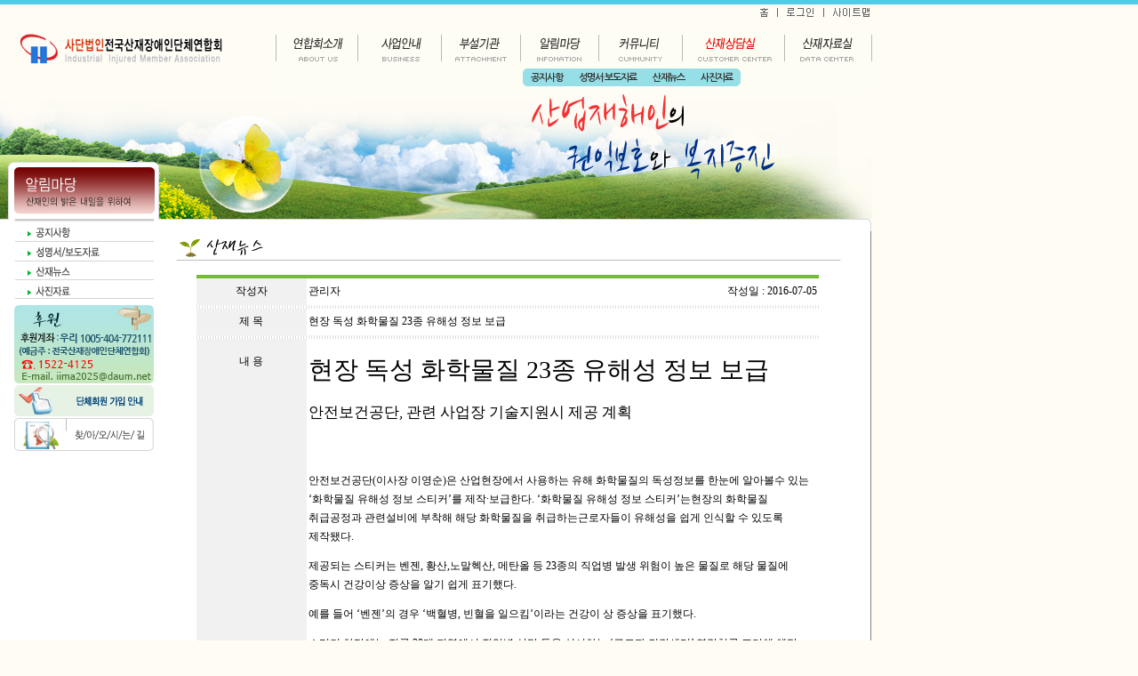

--- FILE ---
content_type: text/html
request_url: http://sanjae07.2455.co.kr/cgi/board.html?type=view&class=notice03&no=2263
body_size: 6307
content:

<html>
<head>
<title>▒ 사단법인전국산재장애인단체협회 ▒</title>
<meta http-equiv="Content-Type" content="text/html; charset=euc-kr">
<style type="text/css">
<!--
@import url(../inc/basic_sub.css);
body {
	background-color: #fffcf4;
	margin-left: 0px;
	margin-top: 0px;
	margin-right: 0px;
	margin-bottom: 0px;
}
.style3 {
	font-size: 9px;
	color: #43A4CD;
}
.style4 {color: #1395B0}
.style5 {
	color: #FF0000;
	font-size: 9px;
}
-->
</style>
<script language="JavaScript" type="text/JavaScript">
<!--



function MM_preloadImages() { //v3.0
  var d=document; if(d.images){ if(!d.MM_p) d.MM_p=new Array();
    var i,j=d.MM_p.length,a=MM_preloadImages.arguments; for(i=0; i<a.length; i++)
    if (a[i].indexOf("#")!=0){ d.MM_p[j]=new Image; d.MM_p[j++].src=a[i];}}
}
//-->
</script>
<style type="text/css">
<!--
.line {
	border-right-width: 1px;
	border-right-style: solid;
}
-->
</style>
</head>

<body onLoad="MM_preloadImages('../img/news1_on.gif','../img/news2_on.gif','../img/news3_on.gif')">

<script language="JavaScript" src="/inc/scroll.js?t=20210106"></script>
<script language="JavaScript" type="text/JavaScript">
<!--
function MM_reloadPage(init) {  //reloads the window if Nav4 resized
  if (init==true) with (navigator) {if ((appName=="Netscape")&&(parseInt(appVersion)==4)) {
    document.MM_pgW=innerWidth; document.MM_pgH=innerHeight; onresize=MM_reloadPage; }}
  else if (innerWidth!=document.MM_pgW || innerHeight!=document.MM_pgH) location.reload();
}
MM_reloadPage(true);
//-->
</script>

<table width="100%"  border="0" cellspacing="0" cellpadding="0">
  <tr> 
    <td width="979" background="../img/bg_top.gif">
		<div align="right"><img src="../img/top_menu.gif" width="171" height="34" border="0" usemap="#Map"> 
        <map name="Map">
          <area shape="rect" coords="39,1,63,26" href="/html/">
          <area shape="rect" coords="71,2,110,25" href="/cgi/member.html?type=login_form">
          <area shape="rect" coords="124,2,175,26" href="../html/sitemap.html">
        </map>
      </div>
      </td>
    <td width="*" background="../img/bg_top.gif">&nbsp;</td>
  </tr>
</table>
<table width="981" height="73" border="0" cellpadding="0" cellspacing="0">
  <tr>
    <td width="304" valign="top"><a href="/html/"><img src="../img/logo.gif" width="304" height="41" border="0"></a></td>
    <td valign="top"><script type="text/javascript" src="https://code.jquery.com/jquery-1.11.2.js" ></script>
<script src="/inc/menu.js?t=1769320537" type="text/javascript"></script>
<link href="/inc/menu.css?t=1769320537" type="text/css" rel="stylesheet"  media="screen" />

<!-- 메뉴 start -->
<div class="tmenu_area">

	<div class="tmenu">
		<ul>
			<li class="menu_li menu1"><a href="javascript:link(1);"><img src="../img/menu01.png" id="menu_img_1"></a>
				<div class="submenu" id="submenu1">
					<ul>
						<li><a href="javascript:link(1,1)">인사말</a></li>
						<li><a href="javascript:link(1,2)">연합회설립목적</a></li>
						<li><a href="javascript:link(1,3)">주요활동</a></li>
						<li><a href="javascript:link(1,4)">주요연혁</a></li>
						<li><a href="javascript:link(1,5)">정관</a></li>
						<li><a href="javascript:link(1,6)">조직도</a></li>
						<li><a href="javascript:link(1,7)">회원단체</a></li>
						<li><a href="javascript:link(1,8)">찾아오시는길</a></li>
					</ul>
				</div>
			</li>
			<li class="menu_li menu2"><a href="javascript:link(2);"><img src="../img/menu02.png" id="menu_img_2"></a>
				<div class="submenu" id="submenu2">
					<ul>
						<li><a href="javascript:link(2,1)">단체교류사업</a></li>
						<li><a href="javascript:link(2,2)">교육사업</a></li>
						<li><a href="javascript:link(2,3)">출판 및 홍보사업</a></li>
						<li><a href="javascript:link(2,4)">회원지원사업</a></li>
						<li><a href="javascript:link(2,5)">후원사업</a></li>
					</ul>
				</div>
			</li>
			<li class="menu_li menu3"><a href="javascript:link(3);"><img src="../img/menu03.png" id="menu_img_3"></a>
				<div class="submenu" id="submenu3">
					<ul>
						<li><a href="javascript:link(3,1)">무료직업소개소</a></li>
						<li><a href="javascript:link(3,2)">구인</a></li>
						<li><a href="javascript:link(3,3)">구직</a></li>
					</ul>
				</div>
			</li>
			<li class="menu_li menu4"><a href="javascript:link(4);"><img src="../img/menu04.png" id="menu_img_4"></a>
				<div class="submenu" id="submenu4">
					<ul>
						<li><a href="javascript:link(4,1)">공지사항</a></li>
						<li><a href="javascript:link(4,2)">성명서·보도자료</a></li>
						<li><a href="javascript:link(4,3)">산재뉴스</a></li>
						<li><a href="javascript:link(4,4)">사진자료</a></li>
					</ul>
				</div>
			</li>
			<li class="menu_li menu5"><a href="javascript:link(5);"><img src="../img/menu05.png" id="menu_img_5"></a>
				<div class="submenu" id="submenu5">
					<ul>
						<li><a href="javascript:link(5,1)">열린게시판</a></li>
						<li><a href="javascript:link(5,2)">회원게시판</a></li>
					</ul>
				</div>
			</li>
			<li class="menu_li menu6"><a href="javascript:link(6);"><img src="../img/menu06.png" id="menu_img_6"></a>
				<div class="submenu" id="submenu6">
					<ul>
						<li><a href="javascript:link(6,1)">산업재해란 무엇인가?</a></li>
						<li><a href="javascript:link(6,2)">자주하는 질문</a></li>
						<li><a href="javascript:link(6,3)">산재상담실</a></li>
					</ul>
				</div>
			</li>
			<li class="menu_li menu7"><a href="javascript:link(7);"><img src="../img/menu07.png" id="menu_img_7"></a>
				<div class="submenu" id="submenu7">
					<ul>
						<li><a href="javascript:link(7,1)">산재관련법령</a></li>
						<li><a href="javascript:link(7,2)">장애인관련법령</a></li>
						<li><a href="javascript:link(7,3)">산재요양비산정기준</a></li>
						<li><a href="javascript:link(7,4)">산재보험처리절차</a></li>
						<li><a href="javascript:link(7,5)">산재판례</a></li>
						<li><a href="javascript:link(7,6)">서식자료실</a></li>
					</ul>
				</div>
			</li>
		</ul>
	</div>

</div>
<!-- 메뉴 end -->

<style>
#submenu1 { display:none; }
#submenu2 { display:none; }
#submenu3 { display:none; }
#submenu4 { display:none; }
#submenu5 { display:none; }
#submenu4 { display:block; }
</style>

</td>
  </tr>
</table>
<div id="Layer1" style="position:absolute; left:593px; top:102px; width:390px; height:130px; z-index:1"> 
  <img src="../img/main_text.png">
</div>
<table width="981" height="73" border="0" cellpadding="0" cellspacing="0">
  <tr>
    <td valign="top"><img src="../img/sub_4.jpg" width="981" height="139"></td>
  </tr>
</table>
<table width="981" height="356" border="0" cellpadding="0" cellspacing="0" bgcolor="#FFFFFF">
  <tr>
    <td width="179" height="356" valign="top">
<table width="179" border="0" cellspacing="0" cellpadding="0">
  <tr> 
    <td><a href="/cgi/board.html?class=notice01"><img src="../img/left_menu4_1.gif" width="179" height="26" border="0"></a></td>
  </tr>
  <tr>
    <td><a href="/cgi/board.html?class=notice02"><img src="../img/left_menu4_2.gif" width="179" height="22" border="0"></a></td>
  </tr>
  <tr> 
    <td><a href="/cgi/board.html?class=notice03"><img src="../img/left_menu4_3.gif" width="179" height="21" border="0"></a></td>
  </tr>
  <tr> 
    <td><a href="/cgi/board.html?class=notice04"><img src="../img/left_menu4_4.gif" width="179" height="21" border="0"></a></td>
  </tr>
</table>
<table width="179" border="0" cellspacing="0" cellpadding="0">
  <tr>
    <td height="5" colspan="2"></td>
  </tr>
  <tr>
    <td width="15">&nbsp;</td>
    <td width="164"><a href="#none" onclick="javascript:window.open('/html/pop_1.html', '', 'width=500, height=350, scrollbars=no, resizable=yes')"><img src="../img/bn_1.gif?t=1" width="159" height="91" border="0"></a></td>
  </tr>
  <tr>
    <td width="15">&nbsp;</td>
    <td width="164"><a href="#none" onclick="javascript:window.open('/html/pop_2.html', '', 'width=500, height=620, scrollbars=no, resizable=yes')"><img src="../img/bn_2.gif" width="159" height="37" border="0"></a></td>
  </tr>
  <tr>
    <td>&nbsp;</td>
    <td><a href="../html/about_8.html"><img src="../img/bn_3.gif" width="159" height="40" border="0"></a></td>
  </tr>
</table>
    </td>
    <td valign="top"><table width="100%"  border="0" cellspacing="0" cellpadding="0">
      <tr>
        <td><img src="../img/line_3.gif" width="802" height="14"></td>
      </tr>
    </table>
      <table width="801"  border="0" cellpadding="0" cellspacing="0" class="line">
        <tr>
          <td height="342" valign="top"><img src="../img/title_18.gif" width="769" height="34">
            <table width="95%"  border="0" cellspacing="0" cellpadding="0">
              <tr>
                <td height="12">&nbsp;</td>
                <td valign="top">&nbsp;</td>
              </tr>
              <tr>
                <td width="3%" height="91">&nbsp;</td>
                <td width="97%" valign="top">
<script language="javascript">
<!--
function viewBtn(val) {

	if(val == "delete") {
		document.all.del_btn.style.display = "";
		document.all.all_btn.style.display = "none";
		document.theForm.pwd.focus();
	}
	else {
		document.all.del_btn.style.display = "none";
		document.all.all_btn.style.display = "";
	}
}

function goDelete(url) {
	if(document.theForm.pwd.value=="") {
		alert("비밀번호를 입력해 주세요");
		document.theForm.pwd.focus();
		return false;

	}
	if(confirm('정말 삭제하시겠습니까?')) {
		document.theForm.action = url;
		document.theForm.submit();
	}

}
function goViewImg(file_path, filename) {
	window.open("/cgi/common/view_image.html?file_path="+ file_path +"&filename="+ filename, "", "width=300, height=300, scrollbars=yes");
}
-->
</script>

<p align="center">
<table width="95%" border="0" cellspacing="0" cellpadding="2">

	<tr><td colspan="2" height="3" bgcolor="#75BC2E"></td></tr>
	<tr> 
		<td height="30" width="120" bgcolor="#f1f1f1" align="center">작성자</td>
		<td>
			<table border="0" cellspacing="0" cellpadding="0" width="100%">
				<tr>
					<td width="30%" align="left">관리자</td>
					<td align="right">작성일 : 2016-07-05</td>
				</tr>
			</table>
		</td>
	</tr>
	<tr> 
		<td colspan="2" background="/cgi/board/images/line_pattern.gif"></td>
	</tr>


	<tr> 
		<td height="30" width="120" bgcolor="#f1f1f1" align="center">제	목</td>
		<td align="left">현장 독성 화학물질 23종 유해성 정보 보급</td>
	</tr>
	<tr> 
		<td colspan="2" background="/cgi/board/images/line_pattern.gif"></td>
	</tr>

	<tr> 
		<td bgcolor="#f1f1f1" width="120" align="center" valign="top"><br>내 용</td>
		<td align="left"><br>
<P style="TEXT-ALIGN: left; LINE-HEIGHT: 100%; BACKGROUND: #ffffff; WORD-BREAK: keep-all; mso-pagination: none; mso-padding-alt: 4.0pt 1.0pt 4.0pt 1.0pt" class=0><SPAN style="BACKGROUND: #ffffff; FONT-SIZE: 21pt; mso-fareast-font-family: YDVYGO12">현장 독성 화학물질 </SPAN><SPAN style="FONT-FAMILY: YDVYGO12; BACKGROUND: #ffffff; LETTER-SPACING: 0pt; FONT-SIZE: 21pt; mso-ascii-font-family: YDVYGO12; mso-font-width: 100%; mso-text-raise: 0pt" lang=EN-US>23</SPAN><SPAN style="BACKGROUND: #ffffff; FONT-SIZE: 21pt; mso-fareast-font-family: YDVYGO12">종 유해성 정보 보급</SPAN></P>
<P style="TEXT-ALIGN: left; LINE-HEIGHT: 100%; BACKGROUND: #ffffff; WORD-BREAK: keep-all; mso-pagination: none; mso-padding-alt: 4.0pt 1.0pt 4.0pt 1.0pt" class=0>&nbsp; <?xml:namespace prefix = o ns = "urn:schemas-microsoft-com:office:office" /><o:p></o:p></P>
<P style="TEXT-ALIGN: left; LINE-HEIGHT: 100%; BACKGROUND: #ffffff; WORD-BREAK: keep-all; mso-pagination: none; mso-padding-alt: 4.0pt 1.0pt 4.0pt 1.0pt" class=0><SPAN style="BACKGROUND: #ffffff; FONT-SIZE: 13pt; mso-fareast-font-family: 함초롬바탕">안전보건공단</SPAN><SPAN style="FONT-FAMILY: 함초롬바탕; BACKGROUND: #ffffff; LETTER-SPACING: 0pt; FONT-SIZE: 13pt; mso-font-width: 100%; mso-text-raise: 0pt" lang=EN-US>, </SPAN><SPAN style="BACKGROUND: #ffffff; FONT-SIZE: 13pt; mso-fareast-font-family: 함초롬바탕">관련 사업장 기술지원시 제공 계획</SPAN></P>
<P style="TEXT-ALIGN: left; LINE-HEIGHT: 100%; BACKGROUND: #ffffff; WORD-BREAK: keep-all; mso-pagination: none; mso-padding-alt: 4.0pt 1.0pt 4.0pt 1.0pt" class=0>&nbsp; <o:p></o:p></P>
<P style="TEXT-ALIGN: left; LINE-HEIGHT: 100%; BACKGROUND: #ffffff; WORD-BREAK: keep-all; mso-pagination: none; mso-padding-alt: 4.0pt 1.0pt 4.0pt 1.0pt" class=0>&nbsp; <o:p></o:p></P>
<P style="TEXT-ALIGN: left; LINE-HEIGHT: 175%; BACKGROUND: #ffffff; WORD-BREAK: keep-all; mso-pagination: none; mso-padding-alt: 4.0pt 1.0pt 4.0pt 1.0pt" class=0><SPAN style="BACKGROUND: #ffffff; mso-fareast-font-family: YDVYGO13">안전보건공단</SPAN><SPAN style="FONT-FAMILY: YDVYGO13; BACKGROUND: #ffffff; LETTER-SPACING: 0pt; mso-ascii-font-family: YDVYGO13; mso-font-width: 100%; mso-text-raise: 0pt" lang=EN-US>(</SPAN><SPAN style="BACKGROUND: #ffffff; mso-fareast-font-family: YDVYGO13">이사장 이영순</SPAN><SPAN style="FONT-FAMILY: YDVYGO13; BACKGROUND: #ffffff; LETTER-SPACING: 0pt; mso-ascii-font-family: YDVYGO13; mso-font-width: 100%; mso-text-raise: 0pt" lang=EN-US>)</SPAN><SPAN style="BACKGROUND: #ffffff; mso-fareast-font-family: YDVYGO13">은 산업현장에서 사용하는 유해 화학물질의 독성정보를 한눈에 알아볼수 있는 </SPAN><SPAN style="FONT-FAMILY: YDVYGO13; BACKGROUND: #ffffff; LETTER-SPACING: 0pt; mso-ascii-font-family: YDVYGO13; mso-font-width: 100%; mso-text-raise: 0pt" lang=EN-US>‘</SPAN><SPAN style="BACKGROUND: #ffffff; mso-fareast-font-family: YDVYGO13">화학물질 유해성 정보 스티커</SPAN><SPAN style="FONT-FAMILY: YDVYGO13; BACKGROUND: #ffffff; LETTER-SPACING: 0pt; mso-ascii-font-family: YDVYGO13; mso-font-width: 100%; mso-text-raise: 0pt" lang=EN-US>’</SPAN><SPAN style="BACKGROUND: #ffffff; mso-fareast-font-family: YDVYGO13">를 제작</SPAN><SPAN style="FONT-FAMILY: YDVYGO13; BACKGROUND: #ffffff; LETTER-SPACING: 0pt; mso-ascii-font-family: YDVYGO13; mso-font-width: 100%; mso-text-raise: 0pt" lang=EN-US>·</SPAN><SPAN style="BACKGROUND: #ffffff; mso-fareast-font-family: YDVYGO13">보급한다</SPAN><SPAN style="FONT-FAMILY: YDVYGO13; BACKGROUND: #ffffff; LETTER-SPACING: 0pt; mso-ascii-font-family: YDVYGO13; mso-font-width: 100%; mso-text-raise: 0pt" lang=EN-US>. ‘</SPAN><SPAN style="BACKGROUND: #ffffff; mso-fareast-font-family: YDVYGO13">화학물질 유해성 정보 스티커</SPAN><SPAN style="FONT-FAMILY: YDVYGO13; BACKGROUND: #ffffff; LETTER-SPACING: 0pt; mso-ascii-font-family: YDVYGO13; mso-font-width: 100%; mso-text-raise: 0pt" lang=EN-US>’</SPAN><SPAN style="BACKGROUND: #ffffff; mso-fareast-font-family: YDVYGO13">는현장의 화학물질 취급공정과 관련설비에 부착해 해당 화학물질을 취급하는근로자들이 유해성을 쉽게 인식할 수 있도록 제작됐다</SPAN><SPAN style="FONT-FAMILY: YDVYGO13; BACKGROUND: #ffffff; LETTER-SPACING: 0pt; mso-ascii-font-family: YDVYGO13; mso-font-width: 100%; mso-text-raise: 0pt" lang=EN-US>.</SPAN></P>
<P style="TEXT-ALIGN: left; LINE-HEIGHT: 175%; BACKGROUND: #ffffff; WORD-BREAK: keep-all; mso-pagination: none; mso-padding-alt: 4.0pt 1.0pt 4.0pt 1.0pt" class=0><SPAN style="BACKGROUND: #ffffff; mso-fareast-font-family: YDVYGO13">제공되는 스티커는 벤젠</SPAN><SPAN style="FONT-FAMILY: YDVYGO13; BACKGROUND: #ffffff; LETTER-SPACING: 0pt; mso-ascii-font-family: YDVYGO13; mso-font-width: 100%; mso-text-raise: 0pt" lang=EN-US>, </SPAN><SPAN style="BACKGROUND: #ffffff; mso-fareast-font-family: YDVYGO13">황산</SPAN><SPAN style="FONT-FAMILY: YDVYGO13; BACKGROUND: #ffffff; LETTER-SPACING: 0pt; mso-ascii-font-family: YDVYGO13; mso-font-width: 100%; mso-text-raise: 0pt" lang=EN-US>,</SPAN><SPAN style="BACKGROUND: #ffffff; mso-fareast-font-family: YDVYGO13">노말헥산</SPAN><SPAN style="FONT-FAMILY: YDVYGO13; BACKGROUND: #ffffff; LETTER-SPACING: 0pt; mso-ascii-font-family: YDVYGO13; mso-font-width: 100%; mso-text-raise: 0pt" lang=EN-US>, </SPAN><SPAN style="BACKGROUND: #ffffff; mso-fareast-font-family: YDVYGO13">메탄올 등 </SPAN><SPAN style="FONT-FAMILY: YDVYGO13; BACKGROUND: #ffffff; LETTER-SPACING: 0pt; mso-ascii-font-family: YDVYGO13; mso-font-width: 100%; mso-text-raise: 0pt" lang=EN-US>23</SPAN><SPAN style="BACKGROUND: #ffffff; mso-fareast-font-family: YDVYGO13">종의 직업병 발생 위험이 높은 물질로 해당 물질에 중독시 건강이상 증상을 알기 쉽게 표기했다</SPAN><SPAN style="FONT-FAMILY: YDVYGO13; BACKGROUND: #ffffff; LETTER-SPACING: 0pt; mso-ascii-font-family: YDVYGO13; mso-font-width: 100%; mso-text-raise: 0pt" lang=EN-US>.</SPAN></P>
<P style="TEXT-ALIGN: left; LINE-HEIGHT: 175%; BACKGROUND: #ffffff; WORD-BREAK: keep-all; mso-pagination: none; mso-padding-alt: 4.0pt 1.0pt 4.0pt 1.0pt" class=0><SPAN style="BACKGROUND: #ffffff; mso-fareast-font-family: YDVYGO13">예를 들어 </SPAN><SPAN style="FONT-FAMILY: YDVYGO13; BACKGROUND: #ffffff; LETTER-SPACING: 0pt; mso-ascii-font-family: YDVYGO13; mso-font-width: 100%; mso-text-raise: 0pt" lang=EN-US>‘</SPAN><SPAN style="BACKGROUND: #ffffff; mso-fareast-font-family: YDVYGO13">벤젠</SPAN><SPAN style="FONT-FAMILY: YDVYGO13; BACKGROUND: #ffffff; LETTER-SPACING: 0pt; mso-ascii-font-family: YDVYGO13; mso-font-width: 100%; mso-text-raise: 0pt" lang=EN-US>’</SPAN><SPAN style="BACKGROUND: #ffffff; mso-fareast-font-family: YDVYGO13">의 경우 </SPAN><SPAN style="FONT-FAMILY: YDVYGO13; BACKGROUND: #ffffff; LETTER-SPACING: 0pt; mso-ascii-font-family: YDVYGO13; mso-font-width: 100%; mso-text-raise: 0pt" lang=EN-US>‘</SPAN><SPAN style="BACKGROUND: #ffffff; mso-fareast-font-family: YDVYGO13">백혈병</SPAN><SPAN style="FONT-FAMILY: YDVYGO13; BACKGROUND: #ffffff; LETTER-SPACING: 0pt; mso-ascii-font-family: YDVYGO13; mso-font-width: 100%; mso-text-raise: 0pt" lang=EN-US>, </SPAN><SPAN style="BACKGROUND: #ffffff; mso-fareast-font-family: YDVYGO13">빈혈을 일으킴</SPAN><SPAN style="FONT-FAMILY: YDVYGO13; BACKGROUND: #ffffff; LETTER-SPACING: 0pt; mso-ascii-font-family: YDVYGO13; mso-font-width: 100%; mso-text-raise: 0pt" lang=EN-US>’</SPAN><SPAN style="BACKGROUND: #ffffff; mso-fareast-font-family: YDVYGO13">이라는 건강이 상 증상을 표기했다</SPAN><SPAN style="FONT-FAMILY: YDVYGO13; BACKGROUND: #ffffff; LETTER-SPACING: 0pt; mso-ascii-font-family: YDVYGO13; mso-font-width: 100%; mso-text-raise: 0pt" lang=EN-US>.</SPAN></P>
<P style="TEXT-ALIGN: left; LINE-HEIGHT: 175%; BACKGROUND: #ffffff; WORD-BREAK: keep-all; mso-pagination: none; mso-padding-alt: 4.0pt 1.0pt 4.0pt 1.0pt" class=0><SPAN style="BACKGROUND: #ffffff; mso-fareast-font-family: YDVYGO13">스티커 하단에는 전국 </SPAN><SPAN style="FONT-FAMILY: YDVYGO13; BACKGROUND: #ffffff; LETTER-SPACING: 0pt; mso-ascii-font-family: YDVYGO13; mso-font-width: 100%; mso-text-raise: 0pt" lang=EN-US>20</SPAN><SPAN style="BACKGROUND: #ffffff; mso-fareast-font-family: YDVYGO13">개 지역에서 직업병 상담 등을 실시하</SPAN><SPAN style="BACKGROUND: #ffffff; mso-fareast-font-family: YDVYGO13">는 </SPAN><SPAN style="FONT-FAMILY: YDVYGO13; BACKGROUND: #ffffff; LETTER-SPACING: 0pt; mso-ascii-font-family: YDVYGO13; mso-font-width: 100%; mso-text-raise: 0pt" lang=EN-US>‘</SPAN><SPAN style="BACKGROUND: #ffffff; mso-fareast-font-family: YDVYGO13">근로자 건강센터</SPAN><SPAN style="FONT-FAMILY: YDVYGO13; BACKGROUND: #ffffff; LETTER-SPACING: 0pt; mso-ascii-font-family: YDVYGO13; mso-font-width: 100%; mso-text-raise: 0pt" lang=EN-US>’ </SPAN><SPAN style="BACKGROUND: #ffffff; mso-fareast-font-family: YDVYGO13">연락처를 표기해 해당 근로자가 전문가의 무료 상담을 받을 수 있도록 했다</SPAN><SPAN style="FONT-FAMILY: YDVYGO13; BACKGROUND: #ffffff; LETTER-SPACING: 0pt; mso-ascii-font-family: YDVYGO13; mso-font-width: 100%; mso-text-raise: 0pt" lang=EN-US>. ‘</SPAN><SPAN style="BACKGROUND: #ffffff; mso-fareast-font-family: YDVYGO13">화학물질 유해성 정보 스티커</SPAN><SPAN style="FONT-FAMILY: YDVYGO13; BACKGROUND: #ffffff; LETTER-SPACING: 0pt; mso-ascii-font-family: YDVYGO13; mso-font-width: 100%; mso-text-raise: 0pt" lang=EN-US>’</SPAN><SPAN style="BACKGROUND: #ffffff; mso-fareast-font-family: YDVYGO13">는 </SPAN><SPAN style="FONT-FAMILY: YDVYGO13; BACKGROUND: #ffffff; LETTER-SPACING: 0pt; mso-ascii-font-family: YDVYGO13; mso-font-width: 100%; mso-text-raise: 0pt" lang=EN-US>24</SPAN><SPAN style="BACKGROUND: #ffffff; mso-fareast-font-family: YDVYGO13">만여장을 제작해 관련 화학 물질을 취급하는 전국 </SPAN><SPAN style="FONT-FAMILY: YDVYGO13; BACKGROUND: #ffffff; LETTER-SPACING: 0pt; mso-ascii-font-family: YDVYGO13; mso-font-width: 100%; mso-text-raise: 0pt" lang=EN-US>50</SPAN><SPAN style="BACKGROUND: #ffffff; mso-fareast-font-family: YDVYGO13">인 미만 취급사업장을 대상으로 우선 제공한다</SPAN><SPAN style="FONT-FAMILY: YDVYGO13; BACKGROUND: #ffffff; LETTER-SPACING: 0pt; mso-ascii-font-family: YDVYGO13; mso-font-width: 100%; mso-text-raise: 0pt" lang=EN-US>.</SPAN></P>
<P style="TEXT-ALIGN: left; LINE-HEIGHT: 175%; BACKGROUND: #ffffff; WORD-BREAK: keep-all; mso-pagination: none; mso-padding-alt: 4.0pt 1.0pt 4.0pt 1.0pt" class=0><SPAN style="BACKGROUND: #ffffff; mso-fareast-font-family: YDVYGO13">보급방법은 공단의 현장 기술지원시 사업장에 직접 전달하며</SPAN><SPAN style="FONT-FAMILY: YDVYGO13; BACKGROUND: #ffffff; LETTER-SPACING: 0pt; mso-ascii-font-family: YDVYGO13; mso-font-width: 100%; mso-text-raise: 0pt" lang=EN-US>, </SPAN><SPAN style="BACKGROUND: #ffffff; mso-fareast-font-family: YDVYGO13">위험성평가를 실시하는 사업장과 현장 안전보건지원 사업을 실시하는 민간위탁기관을 통해서도 제공한다</SPAN><SPAN style="FONT-FAMILY: YDVYGO13; BACKGROUND: #ffffff; LETTER-SPACING: 0pt; mso-ascii-font-family: YDVYGO13; mso-font-width: 100%; mso-text-raise: 0pt" lang=EN-US>. </SPAN><SPAN style="BACKGROUND: #ffffff; mso-fareast-font-family: YDVYGO13">안전보건공단 최성원 화학물질관리부장은 </SPAN><SPAN style="FONT-FAMILY: YDVYGO13; BACKGROUND: #ffffff; LETTER-SPACING: 0pt; mso-ascii-font-family: YDVYGO13; mso-font-width: 100%; mso-text-raise: 0pt" lang=EN-US>“</SPAN><SPAN style="BACKGROUND: #ffffff; mso-fareast-font-family: YDVYGO13">정부 </SPAN><SPAN style="FONT-FAMILY: YDVYGO13; BACKGROUND: #ffffff; LETTER-SPACING: 0pt; mso-ascii-font-family: YDVYGO13; mso-font-width: 100%; mso-text-raise: 0pt" lang=EN-US>3.0</SPAN><SPAN style="BACKGROUND: #ffffff; mso-fareast-font-family: YDVYGO13">의 취지를 살려</SPAN><SPAN style="FONT-FAMILY: YDVYGO13; BACKGROUND: #ffffff; LETTER-SPACING: 0pt; mso-ascii-font-family: YDVYGO13; mso-font-width: 100%; mso-text-raise: 0pt" lang=EN-US>, </SPAN><SPAN style="BACKGROUND: #ffffff; mso-fareast-font-family: YDVYGO13">화학물질에 대한 유해</SPAN><SPAN style="BACKGROUND: #ffffff; mso-fareast-font-family: YDVYGO13">성 정보가 해당 근로자들에게 잘 전달될 수 있도록 적극적인 정보공유와 사업주의 협력을 당부한다</SPAN><SPAN style="FONT-FAMILY: YDVYGO13; BACKGROUND: #ffffff; LETTER-SPACING: 0pt; mso-ascii-font-family: YDVYGO13; mso-font-width: 100%; mso-text-raise: 0pt" lang=EN-US>”</SPAN><SPAN style="BACKGROUND: #ffffff; mso-fareast-font-family: YDVYGO13">고 말했다</SPAN><SPAN style="FONT-FAMILY: YDVYGO13; BACKGROUND: #ffffff; LETTER-SPACING: 0pt; mso-ascii-font-family: YDVYGO13; mso-font-width: 100%; mso-text-raise: 0pt" lang=EN-US>.</SPAN></P>
<P style="TEXT-ALIGN: left; LINE-HEIGHT: 175%; BACKGROUND: #ffffff; WORD-BREAK: keep-all; mso-pagination: none; mso-padding-alt: 4.0pt 1.0pt 4.0pt 1.0pt" class=0><SPAN style="BACKGROUND: #ffffff; FONT-SIZE: 8pt; mso-fareast-font-family: 함초롬바탕">구독문의 </SPAN><SPAN style="FONT-FAMILY: 함초롬바탕; BACKGROUND: #ffffff; LETTER-SPACING: 0pt; mso-font-width: 100%; mso-text-raise: 0pt" lang=EN-US>032-504-7555</SPAN></P>		<br><br></td>
	</tr>
	<tr><td colspan="2" height="3" bgcolor="#75BC2E"></td></tr>


</table>
<br>
<table width="95%" border="0" cellspacing="0" cellpadding="8" align="center" id="all_btn" style="display:">
	<tr align="center"> 
		<td>
			<a href='/cgi/board.html?type=list&class=notice03&gubun=&page='><img src="/cgi/board/images/bu_list.gif" border="0"></a>
		</td>
	</tr>
</table>

<table width="220" border="0" cellspacing="0" cellpadding="2" id="del_btn" style="display:none">

<form name="theForm" method="post">

<input type="hidden" name="depth" value="0">
<input type="hidden" name="fid" value="">
<input type="hidden" name="old_ufilename" value="">
<input type="hidden" name="old_ufilename2" value="">
<input type="hidden" name="old_ufilename3" value="">

	<tr> 
		<td height="3" bgcolor="#75BC2E" colspan="2"></td>
	</tr>
	<tr>
		<td height="30" width="120" bgcolor="#f1f1f1" align="center">비밀번호</td>
		<td align="left">
			<input type="password" name="pwd" size="20" value="">
		</td>
	</tr>
	<tr> 
		<td height="3" bgcolor="#75BC2E" colspan="2"></td>
	</tr>
	<tr height="20"><td colspan="2"></td></tr>
	<tr align="center"> 
		<td colspan="2">
			<a href="#none" onclick="goDelete('/cgi/board/action.php?&action=delete&class=notice03&gubun=&no=2263&mode=&search=&key_word=&page=&party=')"><img src="/cgi/board/images/bu_delete.gif" border="0"></a>&nbsp;&nbsp;
			<a href="#none" onclick="viewBtn('cancel')"><img src="/cgi/board/images/bu_cancel.gif" border="0"></a>
		</td>
	</tr>

</form>

</table>




<table width="95%" border="0" cellspacing="0" cellpadding="2">
	<tr><td colspan="8" height="3" bgcolor="#75BC2E"></td></tr>
	<tr align="center"> 
		<td height="25" width="8%" background="/cgi/board/images/board_pattern.gif">No</td>
		<td width="49%" background="/cgi/board/images/board_pattern.gif">제 목</td>
		<td width="15%" background="/cgi/board/images/board_pattern.gif">작성자</td>
		<td width="16%" background="/cgi/board/images/board_pattern.gif">작성일</td>
		<td width="7%" background="/cgi/board/images/board_pattern.gif">조회</td>
	</tr>

	<tr style="padding-top: 5; padding-bottom: 3" height="25" bgcolor="#ffffff"> 
		<td align="center">358</td>
		<td align="left"><a href="/cgi/board.html?type=view&class=notice03&no=2410&page=1&mode=&search=&key_word=" title="[성명서] 산업재해근로자의 날 법정 기념일 법률(안) 제정을 환영하며">[성명서] 산업재해근로자의 날 법정 기념일 법률..</a></td>
		<td align="center">전산련</td>
		<td align="center">2024-09-27</td>
		<td align="center">2719</td>
	</tr>
	<tr> 
		<td colspan="8" height="1" background="/cgi/board/images/line_pattern.gif"></td>
	</tr>


	<tr style="padding-top: 5; padding-bottom: 3" height="25" bgcolor="#ffffff"> 
		<td align="center">357</td>
		<td align="left"><a href="/cgi/board.html?type=view&class=notice03&no=2409&page=1&mode=&search=&key_word=" title="4월 28일 산재근로자날 법정기념일 지정">4월 28일 산재근로자날 법정기념일 지정</a></td>
		<td align="center">전산련</td>
		<td align="center">2024-09-27</td>
		<td align="center">2034</td>
	</tr>
	<tr> 
		<td colspan="8" height="1" background="/cgi/board/images/line_pattern.gif"></td>
	</tr>


	<tr style="padding-top: 5; padding-bottom: 3" height="25" bgcolor="#ffffff"> 
		<td align="center">356</td>
		<td align="left"><a href="/cgi/board.html?type=view&class=notice03&no=2400&page=1&mode=&search=&key_word=" title="[성명서] 엉터리 자문으로 산재불승인 자행한 근로복지공단 규탄한다!!">[성명서] 엉터리 자문으로 산재불승인 자행한 근..</a></td>
		<td align="center">전산련</td>
		<td align="center">2024-07-15</td>
		<td align="center">1556</td>
	</tr>
	<tr> 
		<td colspan="8" height="1" background="/cgi/board/images/line_pattern.gif"></td>
	</tr>


	<tr style="padding-top: 5; padding-bottom: 3" height="25" bgcolor="#ffffff"> 
		<td align="center">355</td>
		<td align="left"><a href="/cgi/board.html?type=view&class=notice03&no=2405&page=1&mode=&search=&key_word=" title="본지 논설위원장에 김종인 전 나사렛대 부총장 위촉">본지 논설위원장에 김종인 전 나사렛대 부총장 ..</a></td>
		<td align="center">전산련</td>
		<td align="center">2024-07-01</td>
		<td align="center">1407</td>
	</tr>
	<tr> 
		<td colspan="8" height="1" background="/cgi/board/images/line_pattern.gif"></td>
	</tr>


	<tr style="padding-top: 5; padding-bottom: 3" height="25" bgcolor="#ffffff"> 
		<td align="center">354</td>
		<td align="left"><a href="/cgi/board.html?type=view&class=notice03&no=2402&page=1&mode=&search=&key_word=" title="산재간병료 용역, 이미 3월에 완료">산재간병료 용역, 이미 3월에 완료</a></td>
		<td align="center">전산련</td>
		<td align="center">2024-07-01</td>
		<td align="center">1219</td>
	</tr>
	<tr> 
		<td colspan="8" height="1" background="/cgi/board/images/line_pattern.gif"></td>
	</tr>


	<tr style="padding-top: 5; padding-bottom: 3" height="25" bgcolor="#ffffff"> 
		<td align="center">353</td>
		<td align="left"><a href="/cgi/board.html?type=view&class=notice03&no=2398&page=1&mode=&search=&key_word=" title="[민동식 회장의 산재보험 톺아보기②] 근로복지공단의 올바른 역할은...">[민동식 회장의 산재보험 톺아보기②] 근로복지..</a></td>
		<td align="center">전산련</td>
		<td align="center">2024-06-08</td>
		<td align="center">793</td>
	</tr>
	<tr> 
		<td colspan="8" height="1" background="/cgi/board/images/line_pattern.gif"></td>
	</tr>


	<tr style="padding-top: 5; padding-bottom: 3" height="25" bgcolor="#ffffff"> 
		<td align="center">352</td>
		<td align="left"><a href="/cgi/board.html?type=view&class=notice03&no=2397&page=1&mode=&search=&key_word=" title="[민동식 회장의 산재보험 톺아보기①]">[민동식 회장의 산재보험 톺아보기①]</a></td>
		<td align="center">전산련</td>
		<td align="center">2024-05-29</td>
		<td align="center">616</td>
	</tr>
	<tr> 
		<td colspan="8" height="1" background="/cgi/board/images/line_pattern.gif"></td>
	</tr>


	<tr style="padding-top: 5; padding-bottom: 3" height="25" bgcolor="#ffffff"> 
		<td align="center">351</td>
		<td align="left"><a href="/cgi/board.html?type=view&class=notice03&no=2399&page=1&mode=&search=&key_word=" title="제17회 순직산재노동자합동추모제 개최">제17회 순직산재노동자합동추모제 개최</a></td>
		<td align="center">전산련</td>
		<td align="center">2024-05-02</td>
		<td align="center">520</td>
	</tr>
	<tr> 
		<td colspan="8" height="1" background="/cgi/board/images/line_pattern.gif"></td>
	</tr>


	<tr style="padding-top: 5; padding-bottom: 3" height="25" bgcolor="#ffffff"> 
		<td align="center">350</td>
		<td align="left"><a href="/cgi/board.html?type=view&class=notice03&no=2403&page=1&mode=&search=&key_word=" title="“산재노동자 나이롱 환자 취급, 즉각 사과하라”">“산재노동자 나이롱 환자 취급, 즉각 사과하라..</a></td>
		<td align="center">전산련</td>
		<td align="center">2024-04-26</td>
		<td align="center">455</td>
	</tr>
	<tr> 
		<td colspan="8" height="1" background="/cgi/board/images/line_pattern.gif"></td>
	</tr>


	<tr style="padding-top: 5; padding-bottom: 3" height="25" bgcolor="#ffffff"> 
		<td align="center">349</td>
		<td align="left"><a href="/cgi/board.html?type=view&class=notice03&no=2406&page=1&mode=&search=&key_word=" title="〔성명서〕 10년째 동결돼 있는 산재노동자 간병비 즉각 인상하라!">〔성명서〕 10년째 동결돼 있는 산재노동자 간병..</a></td>
		<td align="center">전산련</td>
		<td align="center">2024-04-16</td>
		<td align="center">558</td>
	</tr>
	<tr> 
		<td colspan="8" height="1" background="/cgi/board/images/line_pattern.gif"></td>
	</tr>

	<tr><td colspan="8" height="10"></td></tr>
	<tr><td colspan="8" height="3" bgcolor="#75BC2E"></td></tr>
</table>
<br>
<br>
<table width="95%" border="0" cellspacing="0" cellpadding="0" height="25">

<form name="searchForm" method="post" action="/cgi/board.html?type=list&class=notice03&gubun=">
<input type="hidden" name="mode" value="search">

	<tr>
		<td align="center" colspan="2" align="left">
<table border='0' width='100%' cellspacing='0' cellpadding='0'><tr><td width='35%' align='right'></td><td width='30%' align='center'><b>[1]</b> <a href=?page=2&class=notice03&gubun=&mode=&search=&key_word=&party=>2</a> <a href=?page=3&class=notice03&gubun=&mode=&search=&key_word=&party=>3</a> <a href=?page=4&class=notice03&gubun=&mode=&search=&key_word=&party=>4</a> <a href=?page=5&class=notice03&gubun=&mode=&search=&key_word=&party=>5</a> <a href=?page=6&class=notice03&gubun=&mode=&search=&key_word=&party=>6</a> <a href=?page=7&class=notice03&gubun=&mode=&search=&key_word=&party=>7</a> <a href=?page=8&class=notice03&gubun=&mode=&search=&key_word=&party=>8</a> <a href=?page=9&class=notice03&gubun=&mode=&search=&key_word=&party=>9</a> <a href=?page=10&class=notice03&gubun=&mode=&search=&key_word=&party=>10</a> </td><td width='35%'><a href=?page=11&class=notice03&gubun=&mode=&search=&key_word=&party=><img src='/cgi/board/images/page_next_list.gif' border='0'></a></td></tr></table>		<br><br>
		</td>
	</tr>
	<tr>
		<td width="100%" align="center">
			<select name="search">
				<option value='subject' selected>제목</option>
				<option value='name'>이름</option>
				<option value='contents'>내용</option>
			</select> 
			<input type="text" name="key_word"> 
			<input type="button" value="검색" onclick="goSearch()" style="border-style:groove; cursor:hand;">
		</td>
<!--
		<td align="right">
			<a href="/cgi/board.html?type=list&class=notice03&gubun="><img src="/cgi/board/images/bu_list.gif" border="0"></a>
		</td>
-->
	</tr>

</form>

</table>


<!--
<table width="95%" border="0" cellspacing="0" cellpadding="2">

	<tr><td colspan="2" height="3" bgcolor="#75BC2E"></td></tr>
	<tr> 
		<td height="30" width="120" bgcolor="#f1f1f1" align="center">이전글</td>
		<td>
			<table border="0" cellspacing="0" cellpadding="0" width="100%">
				<tr>
					<td width="100%" align="left"></a> </td>
				</tr>
			</table>
		</td>
	</tr>
	<tr> 
		<td colspan="2" background="/cgi/board/images/line_pattern.gif"></td>
	</tr>
	<tr> 
		<td height="30" width="120" bgcolor="#f1f1f1" align="center">다음글</td>
		<td>
			<table border="0" cellspacing="0" cellpadding="0" width="100%">
				<tr>
					<td width="100%" align="left"></a> </td>
				</tr>
			</table>
		</td>
	</tr>
	<tr> 
		<td height="3" bgcolor="#75BC2E" colspan="2"></td>
	</tr>
</table>
-->
<br>
</p></td>
              </tr>
            </table>
          </td>
        </tr>
      </table>    </td>
  </tr>
</table>
<table width="981" border="0" cellspacing="0" cellpadding="0">
  <tr>
    <td><img src="../img/line_4.gif" width="981" height="16"></td>
  </tr>
</table>

<table width="981" border="0" cellspacing="0" cellpadding="0">
  <tr>
    <td><img src="../img/copy.gif?t=1"></td>
  </tr>
</table>
</body>
</html>


--- FILE ---
content_type: text/css
request_url: http://sanjae07.2455.co.kr/inc/basic_sub.css
body_size: 904
content:
TD {
	FONT-SIZE: 12px; COLOR: #000000
}
TABLE {
	FONT-SIZE: 12px; COLOR: #000000
}
DIV {
	FONT-SIZE: 12px; COLOR: #606060
}
CENTER {
	FONT-SIZE: 12px; COLOR: #606060
}
.lineheight {
	FONT-SIZE: 12px; LINE-HEIGHT: 14pt; TEXT-ALIGN: center
}
.inputline {
	BORDER-RIGHT: #cccccc 1px solid; BORDER-TOP: #cccccc 1px solid; FONT-SIZE: 9pt; BORDER-LEFT: #cccccc 1px solid; COLOR: #666666; BORDER-BOTTOM: #cccccc 1px solid
}
.small {
	FONT-SIZE: 7pt; FONT-FAMILY: arial
}
.news {
	LINE-HEIGHT: 25px
}
.height_24 {
	LINE-HEIGHT: 20px
}
.height_15 {
	LINE-HEIGHT: 17px
}
.c_hand {
	CURSOR: hand
}
.backcol {
	FONT-SIZE: 9pt; BACKGROUND-COLOR: #999999
}
.name1 {
	FONT-SIZE: 9pt; COLOR: #c4b01d
}
.name2 {
	FONT-SIZE: 9pt; COLOR: #6bc41d
}
.name3 {
	FONT-SIZE: 9pt; COLOR: #1dc496
}
.t_padding {
	MARGIN-TOP: 5px; MARGIN-BOTTOM: 5px; PADDING-BOTTOM: 5px; PADDING-TOP: 5px
}
A.mRed:link {
	COLOR: #0066ff; TEXT-DECORATION: underline
}
A.mRed:visited {
	COLOR: #0066ff; TEXT-DECORATION: underline
}
A.mRed:active {
	COLOR: red; TEXT-DECORATION: none
}
A.mRed:hover {
	COLOR: #000000; TEXT-DECORATION: none
}
A:link {
	COLOR: #606060; TEXT-DECORATION: none
}
A:active {
	COLOR: #ff0000; TEXT-DECORATION: none
}
A:visited {
	COLOR: #606060; TEXT-DECORATION: none
}
A:hover {
	COLOR: #0099cc; TEXT-DECORATION: underline
}
.copypadding {
	PADDING-TOP: 5px
}
.smallfont {
	FONT-SIZE: 11px; FONT-FAMILY: "돋움"
}
.poll {
	BORDER-TOP-WIDTH: 0px; PADDING-RIGHT: 0px; PADDING-LEFT: 0px; BORDER-LEFT-WIDTH: 0px; BORDER-BOTTOM-WIDTH: 0px; PADDING-BOTTOM: 0px; MARGIN: 0px; WORD-SPACING: 0em; VERTICAL-ALIGN: 0%; TEXT-INDENT: 0pt; PADDING-TOP: 0px; LETTER-SPACING: 0em; BORDER-RIGHT-WIDTH: 0px
}
.td_top_padding {
	MARGIN-TOP: 5px; PADDING-TOP: 5px
}
.inputborder {
	BORDER-RIGHT: #242424 1px solid; BORDER-TOP: #242424 1px solid; FONT-SIZE: 12px; BORDER-LEFT: #242424 1px solid; COLOR: #999999; BORDER-BOTTOM: #242424 1px solid; BACKGROUND-COLOR: #000000
}

.mhand {
	CURSOR: hand
}
.smallcombo {
	FONT-SIZE: 11px; COLOR: #757575; FONT-FAMILY: "돋움"; BACKGROUND-COLOR: #e0e0e0
}
.inputline1 {
	BORDER-RIGHT: #006dba 1px solid; BORDER-TOP: #006dba 1px solid; BORDER-LEFT: #006dba 1px solid; BORDER-BOTTOM: #006dba 1px solid
}
.left_back {
	BACKGROUND-POSITION: 50% bottom
}
.textareast {
	FONT-SIZE: 12px;
	MARGIN: 0px;
	COLOR: #000066;
	BACKGROUND-COLOR: #EBF1F3;
	padding: 10px;

}
.border1 {
	border-top: 0px none #E0E0E0;
	border-right: 1px solid #E0E0E0;
	border-bottom: 0px none #E0E0E0;
	border-left: 1px solid #E0E0E0;

}
.border2 {
	border-bottom-width: 0px;
	border-bottom-style: none;
	border-bottom-color: #CCCCCC;
	border-top-width: 0px;
	border-top-style: none;
	border-right-width: 1px;
	border-right-style: solid;
	border-left-style: none;


}
.box {
	border: 1px solid #dcdcdc;
}
.underline {
	text-decoration: underline;
}


--- FILE ---
content_type: text/css
request_url: http://sanjae07.2455.co.kr/inc/menu.css?t=1769320537
body_size: 884
content:
@charset "euc-kr";
@import url(https://fonts.googleapis.com/css?family=Nanum+Gothic:400,500,700,800);


/* 메뉴 */
.tmenu_area {width:677px; height:73px; text-align:right; font-family:'Nanum Gothic'; background:url(/img/top_menu_bg.gif) no-repeat left top; }

.tmenu {width:100%; height:73px;}
.tmenu ul, .tmenu li, .tmenu ol {list-style:none; padding:0; margin:0; }

.tmenu ul { }
.tmenu li.menu_li {float:left; height:60px; cursor:pointer; position:relative; vertical-align:top; padding-top:5px; text-align:center; font-size:12px; color:#ffffff; font-weight:bold; font-family:'Nanum Gothic'; } /* 여기서 height는 메인메뉴의 것만 잡되, 서브레이어와 약간 겹치게 잡아줄것 */
.tmenu li.menu_li a {font-size:11px; color:#333333; font-family:'Nanum Gothic'; text-decoration:none; letter-spacing:-1px; }
.tmenu li.menu_li li { float:left; padding:3px 8px; background-color:#97DFE6; border:1px solid #97DFE6; box-sizing:border-box; }
.tmenu li.menu_li li:first-child { border-radius:5px 0 0 5px; }
.tmenu li.menu_li li:last-child { border-radius:0 5px 5px 0; }
.submenu { display:none; position:absolute; top:43px; z-index:10; }

.menu1 { width:16%; }
.menu2 { width:12%; }
.menu3 { width:14%; }
.menu4 { width:12%; }
.menu5 { width:15%; }
.menu6 { width:16.5%; }
.menu7 { width:14%; }

/*
.tmenu_area { border:1px solid red; box-sizing:border-box; }
.tmenu ul, .tmenu li, .tmenu ol { border:1px solid red; box-sizing:border-box; }
.tmenu li.menu_li { border:1px solid blue; box-sizing:border-box; }
.submenu { border:1px solid red; box-sizing:border-box; }
*/


/* 서브메뉴 */
#submenu1 {width:520px; left:0px;}
#submenu2 {width:400px; left:0px;}
#submenu3 {width:200px; left:0px;}
#submenu4 {width:300px; left:0px;}
#submenu5 {width:150px; left:0px;}
#submenu6 {width:300px; left:-100px;}
#submenu7 {width:550px; left:-400px;}

/* 크롬브라우져만 */
/*
@media screen and (-webkit-min-device-pixel-ratio:0) { 
	.tmenu li.menu_li { padding-top:10px; } 
}
*/

--- FILE ---
content_type: application/javascript
request_url: http://sanjae07.2455.co.kr/inc/scroll.js?t=20210106
body_size: 1245
content:

function put_flash( src, w, h ) {
 document.write( '<object classid="clsid:D27CDB6E-AE6D-11cf-96B8-444553540000" codebase="http://download.macromedia.com/pub/shockwave/cabs/flash/swflash.cab#version=6,0,29,0" width="'+w+'" height="'+h+'">\n'+
  '<param name="movie" value="'+src+'">\n'+
  '<param name="quality" value="high">\n'+
  '<param name="wmode" value="transparent">\n'+
  '<param name="menu" value="false">\n'+
  '<embed src="'+src+'" quality="high" pluginspage="http://www.macromedia.com/go/getflashplayer" type="application/x-shockwave-flash" width="'+w+'" height="'+h+'"></embed>\n'+
'</object>' );
}

function link(){
	var depth = arguments.length;
	try {
		if(depth==0) url = eval("u"+arguments[0]+"[0]");
		else if(depth==1) url = eval("u"+arguments[0]+"[0]");
		else if(depth==2) url = eval("u"+arguments[0]+"_"+arguments[1]+"[0]");
		else if(depth==3) url = eval("u"+arguments[0]+"_"+arguments[1]+"_"+arguments[2]+"[0]");
		else if(depth==4) url = eval("u"+arguments[0]+"_"+arguments[1]+"_"+arguments[2]+"_"+arguments[3]+"[0]");
		else if(depth==5) url = eval("u"+arguments[0]+"_"+arguments[1]+"_"+arguments[2]+"_"+arguments[3]+"_"+arguments[4]+"[0]");
		else if(depth==6) url = eval("u"+arguments[0]+"_"+arguments[1]+"_"+arguments[2]+"_"+arguments[3]+"_"+arguments[4]+"[0]");
		else if(depth==7) url = eval("u"+arguments[0]+"_"+arguments[1]+"_"+arguments[2]+"_"+arguments[3]+"_"+arguments[4]+"[0]");
		else if(depth==8) url = eval("u"+arguments[0]+"_"+arguments[1]+"_"+arguments[2]+"_"+arguments[3]+"_"+arguments[4]+"[0]");
		else if(depth==9) url = eval("u"+arguments[0]+"_"+arguments[1]+"_"+arguments[2]+"_"+arguments[3]+"_"+arguments[4]+"[0]");
		else if(depth==10) url = eval("u"+arguments[0]+"_"+arguments[1]+"_"+arguments[2]+"_"+arguments[3]+"_"+arguments[4]+"[0]");
		else if(depth==11) url = eval("u"+arguments[0]+"_"+arguments[1]+"_"+arguments[2]+"_"+arguments[3]+"_"+arguments[4]+"[0]");
		if(url=="") alert("준비중입니다");
		else if(arguments[0]==12) pops(url,'pop_tr','937','600');
		else location.href = url;
	}catch(e) { alert("준비중입니다"); }
}

u0=new Array("../html/index.html","HOME");

u1=new Array("../html/about_1.html","회사소개");
u1_1=new Array("../html/about_1.html","");
u1_2=new Array("../html/about_2.html","");
u1_3=new Array("../html/about_3.html","")
u1_4=new Array("../html/about_4.html","");
u1_5=new Array("../html/about_5.html","");
u1_6=new Array("../html/about_6.html","");
u1_7=new Array("../html/about_7.html","");
u1_8=new Array("../html/about_8.html","");

	
u2=new Array("../html/business_1.html","사업소개");
u2_1=new Array("../html/business_1.html","");
u2_2=new Array("../html/business_2.html","");
u2_3=new Array("../html/business_3.html","");
u2_4=new Array("../html/business_4.html","");
u2_4=new Array("../html/business_5.html","");


u3=new Array("../html/organ_1.html","부설기관");
u3_1=new Array("../html/organ_1.html","");
u3_2=new Array("../cgi/board.html?class=guin","");
u3_3=new Array("../cgi/board.html?class=guzik","");


u4=new Array("../cgi/board.html?class=notice01","알림마당");
u4_1=new Array("../cgi/board.html?class=notice01","");
u4_2=new Array("../cgi/board.html?class=notice02","");
u4_3=new Array("../cgi/board.html?class=notice03","");
u4_4=new Array("../cgi/board.html?class=notice03","");

u5=new Array("../cgi/board.html?class=commu01","커뮤니티");
u5_1=new Array("../cgi/board.html?class=commu01","");
u5_2=new Array("../cgi/board.html?class=commu02","");

u6=new Array("../cgi/board.html?class=consult01","산재상담실");
u6_1=new Array("../html/consulting_3_1.html","");
u6_2=new Array("../cgi/board.html?class=consult01","");
u6_3=new Array("../cgi/board.html?class=consult02","");


u7=new Array("../cgi/board.html?class=data06","산재자료실");
u7_1=new Array("../cgi/board.html?class=data01","");
u7_2=new Array("../cgi/board.html?class=data02","");
u7_3=new Array("../cgi/board.html?class=data03","");
u7_4=new Array("../cgi/board.html?class=data04","");
u7_5=new Array("../cgi/board.html?class=data05","");
u7_6=new Array("../cgi/board.html?class=data06","");

u8=new Array("../cgi/member.html","회원");
u8_1=new Array("../cgi/member.html?type=login_form","로그인");
u8_2=new Array("../cgi/member.html?type=member_join","회원가입");
u8_3=new Array("../cgi/member.html?type=search_idpwd","아이디/비밀번호찾기");
u8_4=new Array("../cgi/member.html?type=member_modify","회원정보수정");
u8_5=new Array("../cgi/member.html?type=member_secede","회원탈퇴");
u8_6=new Array("../cgi/login/logout.php","로그아웃");

u9=new Array("../html/sitemap.html","사이트맵");

--- FILE ---
content_type: application/javascript
request_url: http://sanjae07.2455.co.kr/inc/menu.js?t=1769320537
body_size: 478
content:
$(document).ready(function(){
	// 전체메뉴
	/*
	$(".flip").click(function(){
		$(".panel").slideToggle("slow");
	});
	*/

	// 메인메뉴
	$(".menu1").on("mouseenter focusin",function(){
		$("#submenu2").css("display", "none");
		$("#submenu3").css("display", "none");
		$("#submenu4").css("display", "none");
		$("#submenu5").css("display", "none");
		$("#submenu6").css("display", "none");
		$("#submenu7").css("display", "none");

		$("#submenu1").slideDown("fast");
	});
	$(".menu1").on("mouseleave blur",function(){
		$("#submenu1").slideUp("fast");  
		$("#menu_img_1").attr("src", "../img/menu01.png");
	});
	$(".menu2").on("mouseenter focusin",function(){
		$("#submenu1").css("display", "none");
		$("#submenu3").css("display", "none");
		$("#submenu4").css("display", "none");
		$("#submenu5").css("display", "none");
		$("#submenu6").css("display", "none");
		$("#submenu7").css("display", "none");

		$("#submenu2").slideDown("fast");  
	});
	$(".menu2").on("mouseleave blur",function(){
		$("#submenu2").slideUp("fast");  
		$("#menu_img_2").attr("src", "../img/menu02.png");
	});
	$(".menu3").on("mouseenter focusin",function(){
		$("#submenu1").css("display", "none");
		$("#submenu2").css("display", "none");
		$("#submenu4").css("display", "none");
		$("#submenu5").css("display", "none");
		$("#submenu6").css("display", "none");
		$("#submenu7").css("display", "none");

		$("#submenu3").slideDown("fast");
	});
	$(".menu3").on("mouseleave blur",function(){
		$("#submenu3").slideUp("fast");
		$("#menu_img_3").attr("src", "../img/menu03.png");
	});
	$(".menu4").on("mouseenter focusin",function(){
		$("#submenu1").css("display", "none");
		$("#submenu2").css("display", "none");
		$("#submenu3").css("display", "none");
		$("#submenu5").css("display", "none");
		$("#submenu6").css("display", "none");
		$("#submenu7").css("display", "none");

		$("#submenu4").slideDown("fast");
	});
	$(".menu4").on("mouseleave blur",function(){
		$("#submenu4").slideUp("fast");
		$("#menu_img_4").attr("src", "../img/menu04.png");
	});
	$(".menu5").on("mouseenter focusin",function(){
		$("#submenu1").css("display", "none");
		$("#submenu2").css("display", "none");
		$("#submenu3").css("display", "none");
		$("#submenu4").css("display", "none");
		$("#submenu6").css("display", "none");
		$("#submenu7").css("display", "none");

		$("#submenu5").slideDown("fast");
	});
	$(".menu5").on("mouseleave blur",function(){
		$("#submenu5").slideUp("fast");
		$("#menu_img_5").attr("src", "../img/menu05.png");
	});

	$(".menu6").on("mouseenter focusin",function(){
		$("#submenu1").css("display", "none");
		$("#submenu2").css("display", "none");
		$("#submenu3").css("display", "none");
		$("#submenu4").css("display", "none");
		$("#submenu5").css("display", "none");
		$("#submenu7").css("display", "none");

		$("#submenu6").slideDown("fast");
	});
	$(".menu6").on("mouseleave blur",function(){
		$("#submenu6").slideUp("fast");
		$("#menu_img_6").attr("src", "../img/menu06.png");
	});

	$(".menu7").on("mouseenter focusin",function(){
		$("#submenu1").css("display", "none");
		$("#submenu2").css("display", "none");
		$("#submenu3").css("display", "none");
		$("#submenu4").css("display", "none");
		$("#submenu5").css("display", "none");
		$("#submenu6").css("display", "none");

		$("#submenu7").slideDown("fast");
	});
	$(".menu7").on("mouseleave blur",function(){
		$("#submenu7").slideUp("fast");
		$("#menu_img_7").attr("src", "../img/menu07.png");
	});
});
